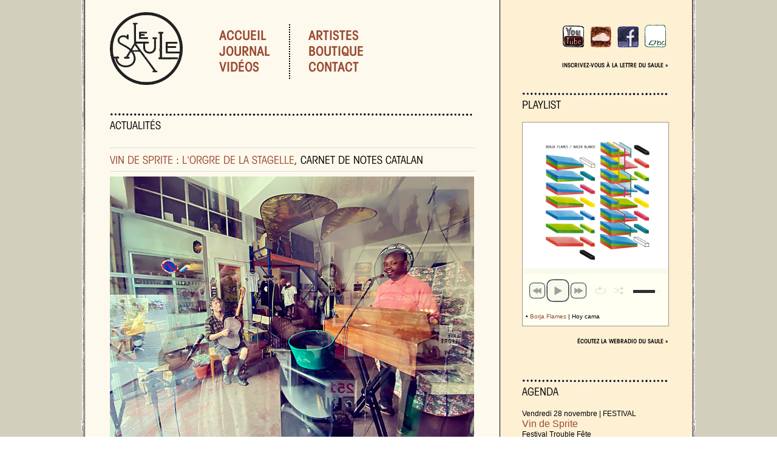

--- FILE ---
content_type: text/html; charset=UTF-8
request_url: http://lesaule.fr/?7d8puik2878011912
body_size: 10662
content:
<title>Le Saule</title>
<meta http-equiv="Content-Type" content="text/html; charset=utf-8" />
<meta name="description" lang="fr" content="le site du label Le Saule">

<link href="modules/style.css" rel="stylesheet" type="text/css" media="screen" />  
<link href="modules/lightbox.css" rel="stylesheet" type="text/css" media="screen" />
<link rel="shortcut icon" type="image/x-icon" href="favicon.ico" />

<script src="http://lesaule.fr/modules/jquery-1.7.2.min.js" type="text/javascript"></script>
<script src="http://lesaule.fr/modules/jquery.easing.1.3.js" type="text/javascript"></script>
<script src="http://lesaule.fr/modules/jquery.infinitecarousel3.js" type="text/javascript"></script>

<script src="modules/lightbox.js" type="text/javascript"></script>
<script src="modules/scripts.js" type="text/javascript"></script>

<div id="Page">

	<div class="Contenu">
 
		<div id="BarreEntiere">
        
        	<div id="Header">
        	<!DOCTYPE HTML>
<html>

<head>

<link rel="shortcut icon" type="image/x-icon" href="favicon.ico" />
<link href="http://lesaule.fr/modules/style.css" rel="stylesheet" type="text/css" media="screen" />

<meta http-equiv="Content-Type" content="text/html; charset=utf-8" />
<meta name="description" lang="fr" content="Le Saule">
<meta name="keywords" content="musique, chanson, pop, folk, world, france, label, independant, begayer, loup uberto, jean-daniel botta, june et jim, antoine loyer, leonore boulanger, aurelien merle, philippe crab, camille couteau, botta, loyer, boulanger, crab, couteau, merle, infos, concert, concerts, video musique, clip, vente de musique, mp3, chanson française, musique acoustique, chansons françaises, contrebasse, guitare, piano">
<meta name="category" content="musique">
<meta name="revisit-after" content="15 days">
<meta name="content-language" content="french, français">
<link href="http://lesaule.fr/modules/jplayer/style.css" rel="stylesheet" type="text/css" media="screen" />

<script src="http://lesaule.fr/modules/jquery.jplayer.min.js" type="text/javascript"></script>
<script src="http://lesaule.fr/modules/jplayer.playlist.min.js" type="text/javascript"></script>
</head>

<body>

<div id="Logo"><a href="/"><img src="http://lesaule.fr/images/logolesaule.gif" width="120" height="120" border="0" /></a></div>
	
	
<div id="BlocMenu">
<div id="MenuGauche">
<ul id="menu">
        <li><a href="/">Accueil</a></li><br>
        <li><a href="https://www.instagram.com/label.le.saule/" target="_blank">Journal</a></li><br>
        <li><a href="/videos">Vidéos</a></li>
</ul>
</div>

<div id="MenuDroite">
<ul id="menu">
        <li><a href="/artistes.htm">Artistes&nbsp;&nbsp;&nbsp;&nbsp;&nbsp;&nbsp;&nbsp;&nbsp;</a>
                <ul>
                        <li><a href="/antoineloyer">Antoine Loyer&nbsp;&nbsp;&nbsp;&nbsp;&nbsp;&nbsp;&nbsp;&nbsp;</a></li>
                        <li><a href="/aurelienmerle">Aurélien Merle&nbsp;&nbsp;&nbsp;&nbsp;&nbsp;&nbsp;&nbsp;&nbsp;</a></li>
                        <li><a href="/begayer">B&eacute;gayer&nbsp;&nbsp;&nbsp;&nbsp;&nbsp;&nbsp;&nbsp;&nbsp;</a></li>
						<li><a href="/benjaminpetitdelor">Benjamin Petit Delor</a></li>
                        <li><a href="/borjaflames">Borja Flames&nbsp;&nbsp;&nbsp;&nbsp;&nbsp;&nbsp;&nbsp;&nbsp;</a></li>
                        <li><a href="/camillecouteau">Camille Couteau</a></li>
                        <li><a href="/catalinamatorral">Catalina Matorral</a></li>
                        <li><a href="/jeandanielbotta">Jean-Daniel Botta</a></li>
                        <li><a href="/juneetjim">June et Jim&nbsp;&nbsp;&nbsp;&nbsp;&nbsp;&nbsp;&nbsp;&nbsp;</a></li>
                        <li><a href="/lamaisondamour">La Maison d'Amour</a></li>
                        <li><a href="/leonoreboulanger">Léonore Boulanger</a></li>
                        <li><a href="/loupuberto">Loup Uberto</a></li>
                		<li><a href="/marioncousin">Marion Cousin</a></li>
                        <li><a href="/philippecrab">Philippe Crab&nbsp;&nbsp;&nbsp;&nbsp;&nbsp;&nbsp;&nbsp;&nbsp;</a></li>
                        <li><a href="/vincentmoon">Vincent Moon&nbsp;&nbsp;&nbsp;&nbsp;&nbsp;&nbsp;&nbsp;&nbsp;</a></li>
                        <li><a href="/vindesprite">Vin de Sprite&nbsp;&nbsp;&nbsp;&nbsp;&nbsp;&nbsp;&nbsp;&nbsp;</a></li>
		  </ul>
        </li><br>
                <li><a href="http://lesaule.bandcamp.com">Boutique&nbsp;&nbsp;&nbsp;&nbsp;&nbsp;&nbsp;&nbsp;&nbsp;</a>
      
        </li><br>
                <li><a href="/contact">Contact&nbsp;&nbsp;&nbsp;&nbsp;&nbsp;&nbsp;&nbsp;&nbsp;</a>
                  <ul>
                        <li><a href="/contact">Nous écrire</a></li><br>
                        <li><a href="#1" onClick="MM_openBrWindow('/pages/newsletter.php','','status=yes,scrollbars=yes,width=380,height=115')">la Lettre du Saule</a></li><br>
                        <li><a href="/pro/index.php">Espace pro</a></li>
          </ul></li>
       
</ul>

	
</div>




</div>



</body>
</html>			</div>

			<div id="BarreGauche">
        	<!DOCTYPE HTML>
<html>

<head>
<title>Le Saule</title>

<meta http-equiv="Content-Type" content="text/html; charset=utf-8" />
<meta name="description" lang="fr" content="le site du label Le Saule">
<meta name="keywords" content="musique, chanson, pop, folk, world, france, label, independant, jean-daniel botta, june et jim, antoine loyer, leonore boulanger, aurelien merle, philippe crab, camille couteau, loup uberto, begayer, gaspar claus, marion cousin, borja flames, kaumwald, petit delor, flames, botta, loyer, boulanger, crab, couteau, merle, infos, concert, concerts, video musique, clip, vente de musique, mp3, chanson française, musique acoustique, chansons françaises, contrebasse, guitare, piano">
<meta name="category" content="musique">
<meta name="revisit-after" content="15 days">
<meta name="content-language" content="french, français">

<link href="http://lesaule.fr/modules/style.css" rel="stylesheet" type="text/css" media="screen" />
<style type="text/css">
.Titre1 {	display:inline-block;
    font: 16px 'Lucida Sans Unicode', Arial;
	text-transform:uppercase;
}
.TextePetit1 {	display: block; 
	font-size: 10px;
	color: #000000;
	line-height: 16px;
	text-align: justify;
}
</style>

<script src="http://lesaule.fr/modules/jquery-1.7.2.min.js" type="text/javascript"></script>
<script src="http://lesaule.fr/modules/jquery.easing.1.3.js" type="text/javascript"></script>
<script src="http://lesaule.fr/modules/jquery.infinitecarousel3.js" type="text/javascript"></script>

</head>
 
<body>
<br>

<img src="http://lesaule.fr/images/lignepoints.gif" width="600"><br>
<span class="TitreGrand">Actualités</span><br>
<br>

	
<hr width="600" color="#ddd" size="1" align="left">
<span class="TitreGrand"><a href="http://lesaule.fr/vindesprite">VIN DE SPRITE</a> : <a href="https://vindesprite.bandcamp.com/album/lorgre-de-la-stagelle" target="_blank">L'ORGRE DE LA STAGELLE</a>, CARNET DE NOTES CATALAN</span><br>
<hr width="600" color="#ddd" size="1" align="left">
	
<span class="TextePetit"><img src="http://lesaule.fr/artistes/vindesprite00.jpg" width="600"><br>
<br>
<a href="http://lesaule.fr/vindesprite">Vin de Sprite</a> a sorti sur son Bandcamp « <a href="https://vindesprite.bandcamp.com/album/lorgre-de-la-stagelle" target="_blank">L’Orgre de la Stagelle</a> », carnet de notes d'un séjour catalan.<br>
<br>
Par « L’Orgre de la Stagelle », il est permis d’entendre « l’orgue d’Estagel ».<br>
Vin de Sprite a été reçu là, dans ce petit village de Catalogne française, entre le 5 et le 15 février 2025, par Soledad Zarka, danseuse d’objets, et Rita Piga, chanteuse sarde trado-anar, à La Remise — poumon territorial pour l’art non officiel et à tête chercheuse.<br>
L’église d’Estagel abrite un petit orgue (des frères Pesce, de Pau, 1991) que nous avons eu la chance de chipoter. Pour Donatien c'est « l'orgre ».<br>
Ce recueil de pistes est le cahier de notes de notre passage. S'y nichent une ébauche de pièce pour orgue, une chanson expansive conçue avec les habitants d’Estagel et des alentours, des chansons catalanes traditionnelles recueillies auprès d’une ancienne du village, des moments de vie à écrire, de musique libre au marché, à la cuisine... 'des extraits du concert donné à l’église avec Soledad et Rita, des versions instrumentales de chansons de Vin de Sprite à l’orgue, l’accompagnement de Donatien à la messe dominicale et même quelques bribes de prêche…<br>
La chanson en italien, accompagnée à l’orgue — « La contadina di Cacaunette » — est destinée à grandir et se démultiplier.<br>
<em>Antoine</em><br>
	<br>
	En concert :<br>
Vendredi 28 novembre - LILLE (59) Maison Folie Moulins, Festival Trouble Fête<br>
Vendredi 12 décembre - BRUXELLES (BE) Un Peu (+ <a href="http://lesaule.fr/leonoreboulanger">Léonore Boulanger</a> trio)<br>
Samedi 13 décembre - BRUXELLES (BE) Un Peu (+ <a href="http://lesaule.fr/begayer">Bégayer</a>)<br>
<img src="http://lesaule.fr/images/ligneinvisible.gif" width="600">
<br><br><br>
	

<hr width="600" color="#ddd" size="1" align="left">
<span class="TitreGrand"><a href="http://lesaule.fr/marioncousin">MARION COUSIN</a> & ELOÏSE DECAZES EN CONCERT</span><br>
<hr width="600" color="#ddd" size="1" align="left">
		
<span class="TextePetit"><img src="http://lesaule.fr/artistes/marioncousineloisedecazes04.jpg" width="600"<br>
	<br><br>
<a href="http://lesaule.fr/marioncousin">Marion Cousin</a> et Eloïse Decazes donnent leur version amoureuse, fruste, hérétique du répertoire vernaculaire de Tras-O-Montes, pays du Nord-Est du Portugal. C’est un bouquet de chants de travail, de fête ou d’exaspération donnés en un idiome régional souple et plastique, le mirandais - ici semi-phonétique et joueur - et à deux voix fausses-jumelles. Les mélodies sont jouées comme on peint au doigt ou comme on colorie trop fort à la craie grasse, dans un environnement très euphoriquement dérangé, un déluge de vilains bruits : machines, boîtes à rythme traînant la patte, synthés nano-brutalistes, peinturlures guitaristiques, éclats de rire. <br>
<br>
En concert :<br>
Jeudi 4 décembre - RENNES (35) Les Ateliers du Vent<br>
Vendredi 5 décembre - TREDREZ (22) Café Théodore - 'No Border tour'<br>
Samedi 6 décembre - CROZON (29) - La Jetée - 'No Border tour'<br>
Dimanche 7 décembre - NANTES (44) Pannonica - 'No Border tour'<br>
Mercredi 10 décembre - BREST (29) Passerelle - Festival NoBorder (12h30)<br>
</span>
	
<img src="http://lesaule.fr/images/ligneinvisible.gif" width="600">
<br><br><br>	

	<!--
	
<hr width="600" color="#ddd" size="1" align="left">
<span class="TitreGrand"><a href="http://lesaule.fr/borjaflames">BORJA FLAMES</a> ET BARBARA DANG EN CONCERT</span><br>
<hr width="600" color="#ddd" size="1" align="left">
	
<span class="TextePetit"><img src="http://lesaule.fr/artistes/borjaflamesbarbaradang00.jpg" width="600"><br><em>photo Philippe Malet</em><br>
<br>
Une petite flopée de poètes de langue espagnole, un crooner atonal juxtaposant mélopées médiévalisantes - plain-chant d’après toutes les apocalypses et spoken word, une pianiste et son piano brutalement préparé, voici ‘Soy Tierra’ avec <a href="http://lesaule.fr/borjaflames">Borja Flames</a> & Barbara Dang pour un récital panique pour les temps futurs et déjà là.
<br>
	<br>	
En concert :<br>
Vendredi 3 Octobre - STRASBOURG (67) Festival Musica - La Grenze <br>
Samedi 4 Octobre - LAUSANNE (CH) Festival Interstices - MCBA / 14h<br>
Dimanche 5 Octobre - MULHOUSE (68) Festival Musica - La Filature / 11h<br>
<a href="https://www.muraillesmusic.com/artistes/borja-flames-barbara-dang-soy-tierra/">+ d'infos</a><br>
	
<img src="http://lesaule.fr/images/ligneinvisible.gif" width="600">
<br><br><br>
	
	
<hr width="600" color="#ddd" size="1" align="left">
<span class="TitreGrand"><a href="http://lesaule.fr/begayer">BÉGAYER</a> EN CONCERT</span><br>
<hr width="600" color="#ddd" size="1" align="left">
	
<span class="TextePetit"><img src="http://lesaule.fr/artistes/begayer09.jpg" width="600"><br><br>
Bruitismes, rumeurs des musiques anciennes et lointaines, instruments faits-mains, radios-transistors modifiés et autres vieux objets électroniques, <a href="http://lesaule.fr/begayer">Bégayer</a> cherche un geste pour les sans-folklores, pour les rejetons de cette culture du manque, enfantée aussi bien par le crépuscule des habitus populaires que par les hurlements bruitistes, par les places publiques des villages comme par le fourmillement des flux numériques, pour un genre inédit de rapsodes-métèques.<br>
 <br>
En concert :<br> 
Samedi 27 Septembre - BORDEAUX (33) Dédale Festival <br>
Vendredi 3 Octobre - STRASBOURG (67) Festival Musica - La Grenze<br>
Jeudi 16 Octobre - BOLOGNA (IT) Nual<br>
Samedi 18 Octobre - CASTIGRANIO de'GRECI (IT) Kora<br>
<img src="http://lesaule.fr/images/ligneinvisible.gif" width="600">
<br><br><br>


	-->
	
	<!--

<hr width="600" color="#ddd" size="1" align="left">
<span class="TitreGrand">ULTRASENSIBLE EN CONCERT</span><br>
<hr width="600" color="#ddd" size="1" align="left">
	
<span class="TextePetit"><img src="http://lesaule.fr/infos/ultrasensible.jpg" width="600"><br><br>
Eve Risser (piano préparé), Christine Abdelnour (saxophone alto), Emilie Skrijelj (accordéon) et <a href="http://lesaule.fr/marioncousin">Marion Cousin</a> (voix) partent à la rencontre des grand-mères. Celles qui parlent en arabe, en patois normand ou en alsacien, en serbe, en anglais, en français d’avant. Celles qui chantent à mi-voix, racontent sans penser à raconter. 
Elles collectent. Des bouts de phrases. Des silences. Des grains de voix. Des litanies de cuisine, des lettres jamais envoyées, des récits de fuite, des fragments de réel.
À partir de cette matière, brute, vibrante, sensible, elles composent un concert ou plutôt une expérience à plusieurs couches : sonore, textuelle, incarnée. Quelque part entre la partition improvisée et le paysage radiophonique, entre la mémoire vivante et la fiction recomposée.

En concert
Vendredi 10 octobre - ALBI (81) Festival Riverrun - Scène nationale
en co-plateau avec l'ensemble Dedalus <br>
<img src="http://lesaule.fr/images/ligneinvisible.gif" width="600">
<br><br><br>

	-->
	
<img src="http://lesaule.fr/images/lignepoints.gif" width="600"><br>
<span class="TitreGrand">Vidéos</span>
<br>
<br>
	
<div id="BlocGrand">
<iframe width="285" height="160" src="https://www.youtube.com/embed/videoseries?si=y8geS3Td_rc&list=PLUj6G0JxFmKO5LVegqTTlC_BMbE7b4n1j" title="YouTube video player" frameborder="0" allow="accelerometer; autoplay; clipboard-write; encrypted-media; gyroscope; picture-in-picture; web-share" allowfullscreen></iframe>
	<span class="Texte"><a href="http://lesaule.fr/aurelienmerle">Aurélien Merle</a> et la roda Marcel Samba</span><span class="TextePetit">3 chansons de Chico Buarque</span></div>
	
<div id="BlocMarge">&nbsp;</div>
	
<div id="BlocGrand">
	<iframe width="285" height="160" src="https://www.youtube.com/embed/urs8b8-lC6s" title="YouTube video player" frameborder="0" allow="accelerometer; autoplay; clipboard-write; encrypted-media; gyroscope; picture-in-picture; web-share" allowfullscreen></iframe>
<span class="Texte"><a href="http://lesaule.fr/vindesprite">Vin de Sprite</a> feat. Autotest 80.10<br>
Trébuche sur un chien</span></div>
	
<img src="http://lesaule.fr/images/ligneinvisible.gif" width="600">
<hr width="600" color="#ddd" size="1"><br>
	
<div id="BlocGrand">
	<iframe width="285" height="160" src="https://www.youtube.com/embed/al4G0-iQGyU" title="YouTube video player" frameborder="0" allow="accelerometer; autoplay; clipboard-write; encrypted-media; gyroscope; picture-in-picture; web-share" allowfullscreen></iframe>
<span class="Texte"><a href="http://lesaule.fr/borjaflames">Borja Flames</a><br>
Cosmogonie Pop (série "Echos")</span></div>
	
<div id="BlocMarge">&nbsp;</div>

<div id="BlocGrand">
<iframe width="285" height="160" src="https://www.youtube.com/embed/videoseries?si=9EM2oSzKaNBI5vqj&amp;list=PLG4GJLOmEm7uSBmzP7AS3iA64sqVFu_pZ" title="YouTube video player" frameborder="0" allow="accelerometer; autoplay; clipboard-write; encrypted-media; gyroscope; picture-in-picture; web-share" allowfullscreen></iframe>
	<span class="Texte"><a href="http://lesaule.fr/begayer">Bégayer</a> Fable Bègue / Lycose Battue / Seuil d'un bourg / Prèche Bègue</span><span class="TextePetit">4 extraits de l'album &quot;Évohè Bègue&quot;</span></div>
	
<img src="http://lesaule.fr/images/ligneinvisible.gif" width="600">
	
<br>
<br>
<br>
	
<img src="http://lesaule.fr/images/lignepoints.gif" width="600"><br>

<span class="TitreGrand">Albums</span>

<br>
<br>

<div id="BlocGrand">
<a href="http://lesaule.fr/albums/igodesvosges.jpg" rel="lightbox[photos]"><img src="http://lesaule.fr/albums/igodesvosges.jpg" width="285" border="0"></a><br>
  <div onClick="MM_openBrWindow('pages/playlist40.html','','status=yes,scrollbars=yes,width=242,height=725')"><img src="http://lesaule.fr/images/iconeecouter.gif" alt="" width="1" height="1" hspace="2" border="0" align="right" /></div>
<span class="Texte"><a href="http://lesaule.fr/vindesprite">Vin de Sprite</a> Igo des Vosges
</span>
<span class="TextePetit">
 3 mai 2025 | <a href="https://lesaule.bandcamp.com/album/igo-des-vosges" target="_blank">K7</a> | <a href="https://lesaule.bandcamp.com/album/igo-des-vosges" target="_blank">NUMÉRIQUE</a><br>
 <br>
"<em>Ce genre de disque me semble fructueux en tant qu'il ne porte pas d’ambition particulière ; ‘ça n’est que l’image d’une semaine, du patelin, des musiciens du Créahm en tout premier lieu à savoir Donatien, Lionel et Zakaria à qui sont demandés les éléments des chansons. Un second apéritif plus ‘qu’un « véritable » album, encore... Un vin-limonade à s'enfiler de préférence d’une traite.</em>."<br>
	<br>
</span></div>
	
<div id="BlocMarge">&nbsp;</div>

	
<div id="BlocGrand">
<a href="http://lesaule.fr/albums/trebuchesurunchien.jpg" rel="lightbox[photos]"><img src="http://lesaule.fr/albums/trebuchesurunchien.jpg" width="285" border="0"></a><br>
  <div onClick="MM_openBrWindow('pages/playlist40.html','','status=yes,scrollbars=yes,width=242,height=725')"><img src="http://lesaule.fr/images/iconeecouter.gif" alt="" width="1" height="1" hspace="2" border="0" align="right" /></div>
<span class="Texte"><a href="http://lesaule.fr/vindesprite">Vin de Sprite</a> &amp; Autotest 80.10<br>
Trébuche sur un chien
</span>
<span class="TextePetit">
 5 juillet 2024 | <a href="https://lesaule.bandcamp.com/album/tr-buche-sur-un-chien" target="_blank">NUMÉRIQUE</a><br>
 <br>
"<em>Trébuche sur un chien concentre une énergie démesurée et profondément belge, amoureuse, postillonnée, énergique, bouclée, festive. Le film, qui vient de remporter un prix au festival VKRS, est un sommet d’étrangeté</em>." <a href="https://section-26.fr/une-bonne-cuite-au-vin-de-sprite/" target="_blank">SECTION-26</a><br>
	<br>

<em>Avec Gluck</em>
</span></div>
	
<img src="../images/ligneinvisible.gif" width="600">
	
<hr width="600" color="#ddd" size="1"><br>

<div id="BlocGrand">
<a href="http://lesaule.fr/albums/umavezumcaso.jpg" rel="lightbox[photos]"><img src="http://lesaule.fr/albums/umavezumcaso.jpg" width="285" border="0"></a><br>
<div onClick="MM_openBrWindow('pages/playlist21.html','','status=no,scrollbars=no,width=242,height=550')"><img src="http://lesaule.fr/images/iconeecouter.gif" align="right" width="1" height="1" hspace="2" border="0" /></div>
<span class="Texte"><a href="index.php?p=aurelienmerle">Aur&eacute;lien Merle</a> <br>
Uma Vez, Um Caso&nbsp;&nbsp; </span>
<span class="TextePetit">
17 mai 2024 | <a href="https://lesaule.bandcamp.com/album/uma-vez-um-caso" target="_blank">CD</a> | <a href="https://lesaule.bandcamp.com/album/uma-vez-um-caso" target="_blank">NUMÉRIQUE<br>
</a><br>
Cette édition double CD propose un concert solo enregistré au Festival du Peristyle à Lyon en 2022 ('No Peristilo') accompagné d’un 4-titres studio arrangé notamment avec <a href="http://lesaule.fr/benjaminpetitdelor">Benjamin Petit Delor</a> ('No Peito'). Ces 2 disques présentent un répertoire de chansons brésiliennes (Chico Buarque, Caetano Veloso, Gilberto Gil, Edu Lobo, Marcelo Camelo...) qu'Aurélien Merle a interprété sur scène depuis le début des années 2010 et souvent allègrement mélangé à ses propres chansons.<br>
</span></div>
	
	
<div id="BlocMarge">&nbsp;</div>


<div id="BlocGrand">
<a href="http://lesaule.fr/albums/coucouville.jpg"><img src="http://lesaule.fr/albums/coucouville.jpg" width="285" border="0"></a><br>
<span class="Texte"><a href="http://lesaule.fr/philippecrab">Philippe Crab</a>
<br>
Coucouville<br>
</span>
<span class="TextePetit">
 26 avril 2024 | <a href="http://lesaule.bandcamp.com/album/coucouville" target="_blank">CD</a> | <a href="http://lesaule.bandcamp.com/album/coucouville" target="_blank">NUMÉRIQUE</a><br>
 <br>
	"Nul besoin d'être agrégé de logique ou de lettres pour goûter les mélodies riantes, instrumentations joueuses, harmonies voltigeuses et toute la fantaisie gracieuse qui traversent et habitent Coucouville, comme une nuée d'oiseaux bariolés. On est juste ravis, emportés, et sans doute transformés nous-mêmes en chansons" <a href="https://www.magicrpm.com" target="_blank">MAGIC</a><br>
	<br>
Dans ce bardo en miniature, Crab, accompagné de ses deux enfants et d’un grand ami, conte le passage ou l’intervalle entre le rien et la chanson. L’imminence d’un ramage houle l’Océan vacant du silence. Cependant de multiples mélodies surgissent et s’entremêlent à chaque instant dans une harmonie lianescente de guitares, trompettes, clarinettes, basses et percussions, une selve vibrante s’élance en musique vers les nuées de Coucouville, l’heureuse contrée des oiseaux chantants.
</span></div>
	
<img src="http://lesaule.fr/images/ligneinvisible.gif" width="900"><br><br>



<div align="right"><a href="index.php?p=boutique"><span class="Titre">plus d'albums &raquo;</span></a></div>
<br><br>
<img src="http://lesaule.fr/images/ligneinvisible.gif">

</body>
</html> 	   		</div> 
            
       </div>
       
		<div id="BarreDroite">
		<!DOCTYPE HTML>
<html>
<head>
<meta http-equiv="Content-Type" content="text/html; charset=utf-8" />
<meta name="description" lang="fr" content="le site du label Le Saule">
<title>Le Saule</title>

<link href="http://lesaule.fr/modules/jplayer/style.css" rel="stylesheet" type="text/css" media="screen" />
<script src="http://lesaule.fr/modules/jquery-1.7.2.min.js" type="text/javascript"></script>
<script src="http://lesaule.fr/modules/jquery.jplayer.min.js" type="text/javascript"></script>
<script src="http://lesaule.fr/modules/jplayer.playlist.min.js" type="text/javascript"></script>
<script type="text/javascript" charset="utf-8">
jQuery(function(){
	
	
var teste = 	[
			{
			artist:"Antoine Loyer & Mégalodons malades + Bégayer",
			mp3:"../mp3/saucechien04.mp3",
			title:"Rituel mafieux",
			poster: "/albums/saucechien.jpg"

		},{
			artist:"Antoine Loyer & Mégalodons malades + Bégayer",
			mp3:"../mp3/saucechien08.mp3",
			title:"Il y a d'autres chiens rasés",
			poster: "/albums/saucechien.jpg"

		},{
			artist:"Antoine Loyer & Mégalodons malades + Bégayer",
			mp3:"../mp3/saucechien11.mp3",
			title:"Selle de faon",
			poster: "/albums/saucechien.jpg"

		},{
			artist:"enregistré par Vincent Moon",
			mp3:"/mp3/chansonsdindonesie01.mp3",
			title:"I Made Subandi",
			poster: "/albums/chansonsdindonesie.jpg"
		},{
			artist:"enregistré par Vincent Moon",
			mp3:"/mp3/chansonsdindonesie02.mp3",
			title:"Ulu Watu Temple Kecak",
			poster: "/albums/chansonsdindonesie.jpg"

		},{
			artist:"enregistré par Vincent Moon",
			mp3:"../mp3/chansonsdindonesie03.mp3",
			title:"Karinding Attack",
			poster: "/albums/chansonsdindonesie.jpg"

		},{
			artist:"Marion Cousin & Kaumwald",
			mp3:"../mp3/turaboparabanico02.mp3",
			title:"Gerineldo Fils",
			poster: "/albums/turaboparabanico.jpg"

		},{
			artist:"Marion Cousin & Kaumwald",
			mp3:"../mp3/turaboparabanico05.mp3",
			title:"La bastarda y el segador",
			poster: "/albums/turaboparabanico.jpg"

		},{
			artist:"Marion Cousin & Kaumwald",
			mp3:"../mp3/turaboparabanico08.mp3",
			title:"Mi carbonero",
			poster: "/albums/turaboparabanico.jpg"

		},{
			artist:"Loup Uberto",
			mp3:"../mp3/racconto11.mp3",
			title:"Il pecoraro",
			poster: "/albums/raccontoartigiano.jpg"

		},{
			artist:"Loup Uberto",
			mp3:"../mp3/racconto12.mp3",
			title:"FM",
			poster: "/albums/raccontoartigiano.jpg"

		},{
			artist:"Loup Uberto",
			mp3:"/mp3/racconto01.mp3",
			title:"Canto a vatoccu",
			poster: "/albums/raccontoartigiano.jpg"
		},{
			artist:"Léonore Boulanger",
			mp3:"/mp3/practicechanter01.mp3",
			title:"Le nouveau",
			poster: "/albums/practicechanter.jpg"
		},{
			artist:"Léonore Boulanger",
			mp3:"../mp3/practicechanter03.mp3",
			title:"Bruyant qu'Brillant",
			poster: "/albums/practicechanter.jpg"

		},{
			artist:"Borja Flames",
			mp3:"/mp3/rojovivo02.mp3",
			title:"Quién es quién",
			poster: "/albums/rojovivo.jpg"

		},{
			artist:"Borja Flames",
			mp3:"../mp3/rojovivo03.mp3",
			title:"Carta abierta",
			poster: "/albums/rojovivo.jpg"

		},{
			artist:"Bégayer",
			mp3:"/mp3/terrainamire01.mp3",
			title:"La pente",
			poster: "/albums/terrainamire.jpg"
		},{
			artist:"Bégayer",
			mp3:"../mp3/terrainamire07.mp3",
			title:"Les livres brûlés",
			poster: "/albums/terrainamire.jpg"

		},{
			artist:"Benjamin Petit Delor",
			mp3:"/mp3/getkartoon02.mp3",
			title:"Franchir",
			poster: "/albums/getkartoon.jpg"

		},{
			artist:"Benjamin Petit Delor",
			mp3:"../mp3/getkartoon03.mp3",
			title:"Maurice",
			poster: "/albums/getkartoon.jpg"

		},{
			artist:"Benjamin Petit Delor",
			mp3:"../mp3/getkartoon06.mp3",
			title:"Bravo",
			poster: "/albums/getkartoon.jpg"

		},{
			artist:"Loup Uberto",
			mp3:"/mp3/amutewithamouth01.mp3",
			title:"No",
			poster: "/albums/amutewithamouth.jpg"

		},{
			artist:"Philippe Crab et Antoine Loyer",
			mp3:"/mp3/chansonsfraternelles02.mp3",
			title:"Vulfetrude !!",
			poster: "/albums/chansonsfraternelles.jpg"

		},{
			artist:"Philippe Crab et Antoine Loyer",
			mp3:"../mp3/chansonsfraternelles11.mp3",
			title:"Portugal",
			poster: "/albums/chansonsfraternelles.jpg"

		},{
			artist:"Philippe Crab et Antoine Loyer",
			mp3:"../mp3/chansonsfraternelles19.mp3",
			title:"Gaffe aux fuites dans le minier",
			poster: "/albums/chansonsfraternelles.jpg"

		},{
			artist:"Bégayer",
			mp3:"/mp3/lfser01.mp3",
			title:"La minute familiale",
			poster: "/albums/lfser.jpg"
		},{
			artist:"La Maison d'Amour",
			mp3:"../mp3/lamaisondamour08.mp3",
			title:"Dastgah-E Mahur (Feyli)",
			poster: "/albums/lamaisondamour.jpg"

		},{
			artist:"La Maison d'Amour",
			mp3:"../mp3/lamaisondamour18.mp3",
			title:"Avaz-E Bayat Esfahan (Tasnif-E Shab-E Mahtab)",
			poster: "/albums/lamaisondamour.jpg"

		},{
			artist:"Jorge Choquehuillca Huallpa",
			mp3:"/mp3/chansonsduperou01.mp3",
			title:"Atataw mana munakuq",
			poster: "/albums/chansonsduperou.jpg"
		},{
			artist:"Orquesta Internacional Revelacion",
			mp3:"/mp3/chansonsduperou02.mp3",
			title:"",
			poster: "/albums/chansonsduperou.jpg"

		},{
			artist:"Manuelcha Prado",
			mp3:"../mp3/chansonsduperou10.mp3",
			title:"Mana Waylluna",
			poster: "/albums/chansonsduperou.jpg"

		},{
			title:"Minuit",
			mp3:"../mp3/feigenfeigen07.mp3",
			artist:"Léonore Boulanger",
			poster: "/albums/feigenfeigen.jpg"

		},{
			title:"An Orlan d'Omalie",
			mp3:"/mp3/fructidor02.mp3",
			artist:"Philippe Crab",
			poster: "/albums/fructidor.jpg"

		},{
			title:"Aqua",
			mp3:"../mp3/fructidor05.mp3",
			artist:"Philippe Crab",
			poster: "/albums/fructidor.jpg"

		},{
			title:"Porquerola",
			artist:"Marion Cousin &amp; Gaspar Claus",
			mp3:"/mp3/joestava02.mp3",
			poster: "/albums/joestava.jpg"
		},{
			title:"Arreu Arreu Segadors",
			mp3:"../mp3/joestava05.mp3",
			artist:"Marion Cousin &amp; Gaspar Claus",
			poster: "/albums/joestava.jpg"

		},{
			title:"El arte de la fuga",
			artist:"Borja Flames",
			mp3:"/mp3/nacerblanco01.mp3",
			poster: "/albums/nacerblanco.jpg"
		},{
			title:"Hoy cama",
			mp3:"/mp3/nacerblanco02.mp3",
			artist:"Borja Flames",
			poster: "/albums/nacerblanco.jpg"

		},{
			title:"Kinder in Moskau",
			artist:"Jean-Daniel Botta",
			mp3:"/mp3/devotion08.mp3",
			poster: "/albums/devotion.jpg"
		},{
			title:"Le toucheur de lampes (par le pays)",
			artist:"Jean-Daniel Botta",
			mp3:"/mp3/devotion12.mp3",
			poster: "/albums/devotion.jpg"
		},{
			title:"Musique animée",
			mp3:"/mp3/chevalierdejunglesetdesprits13.mp3",
			artist:"Benjamin Petit Delor",
			poster: "/albums/chevalierdejunglesetdesprits.jpg"
		},{
			title:"Mashuk",
			mp3:"/mp3/rrr04.mp3",
			artist:"Philippe Crab",
			poster: "/albums/rrr.jpg"

		},{
			title:"80 A.B.",
			artist:"Aurélien Merle",
			mp3:"/mp3/remerle08.mp3",
			poster: "/albums/remerle.jpg"
		},{
			title:"Le réveil",
			artist:"Aurélien Merle",
			mp3:"/mp3/remerle12.mp3",
			poster: "/albums/remerle.jpg"
		},{
			title:"Forêt",
			artist:"Philippe Crab",
			mp3:"/mp3/necorapuber08.mp3",
			poster: "/albums/necorapuber.jpg"
		},{
			title:"Chant de recrutement",
			artist:"Antoine Loyer",
			mp3:"/mp3/chantderecrutement02.mp3",
			poster: "/albums/chantderecrutement.jpg"
		},{
			title:"Jeune femme sautant d'une fenêtre",
			artist:"Antoine Loyer",
			mp3:"/mp3/chantderecrutement03.mp3",
			poster: "/albums/chantderecrutement.jpg"
		},{
			artist:"Ver Mne",
			mp3:"../mp3/chansonsderussie04.mp3",
			title:"Nur-Zhovkhar",
			poster: "/albums/chansonsderussie.jpg"
		},{
			title:"Chants et craquements",
			artist:"June et Jim",
			mp3:"/mp3/nocheprimera01.mp3",
			poster: "/albums/nocheprimera.jpg"
		},{
			title:"Trois nouvelles",
			artist:"June et Jim",
			mp3:"/mp3/nocheprimera03.mp3",
			poster: "/albums/nocheprimera.jpg"
		},{
			title:"Hermanos",
			artist:"June et Jim",
			mp3:"/mp3/nocheprimera04.mp3",
			poster: "/albums/nocheprimera.jpg"
		},{
			title:"Il est assis un homme",
			artist:"Léonore Boulanger",
			mp3:"/mp3/squareouhlala09.mp3",
			poster: "/albums/squareouhlala.jpg"
		},{
			title:"Caput Wulton, crédence...",
			artist:"Jean-Daniel Botta",
			mp3:"/mp3/ammimajus01.mp3",
			poster: "/albums/ammimajus.jpg"
		},{
			title:"La maison des cerfs",
			artist:"June et Jim",
			mp3:"/mp3/lesforts07.mp3",
			poster: "/albums/lesforts.jpg"
		},{
			artist:"Aurelien Merle",
			mp3:"/mp3/lejeudesbalcons02.mp3",
			title:"Pieds nus",
			poster: "/albums/lejeudesbalcons.jpg"

		}
		]	 


function shuffle(sourceArray) {
    for (var n = 0; n < sourceArray.length - 1; n++) {
        var k = n + Math.floor(Math.random() * (sourceArray.length - n));

        var temp = sourceArray[k];
        sourceArray[k] = sourceArray[n];
        sourceArray[n] = temp;
    }
    
    return sourceArray;
}


var myPlaylist = new jPlayerPlaylist({
    jPlayer: "#jquery_jplayer_1",
    cssSelectorAncestor: "#jp_container_1"
}, 
    shuffle(teste),	
{

    swfPath: "/modules/",
		supplied: "webmv, ogv, m4v, mp3",
		wmode: "window",
    ready: defineTitle,
    ended: function(){
        $('.currentItem').remove();
        defineTitle();
     } 
    });


$(".ff").click(function () {
    myPlaylist.next();
    $('.currentItem').remove();
    var artist = $('a.jp-playlist-current').next('.jp-artist').html();
    defineTitle(artist);

});
$(".rew").click(function () {
    myPlaylist.previous();
    $('.currentItem').remove();
    defineTitle();

});
// The play commands
$("#jp-play").click(function () {
    myPlaylist.play();
});
// The pause command
$("#jp-pause").click(function () {
    myPlaylist.pause();
});


function defineTitle(artist) {    
   // $(".jp-shuffle").click();
    try {        
        var title = $('a.jp-playlist-current').html();
        var strippedTitle = title.replace(/(<.*>?)/, "");
           
        var artist = $('a.jp-playlist-current span.jp-artist').html();
		var artistlink = ((((artist.replace(" ", "")).replace("-", "")).replace("é","e")).toLowerCase()).replace("juneet","juneetjim");
        var strippedArtist = "• <a href=index.php?p=" + artistlink + ">" + artist.replace(/(by)/, "") + "</a> | " ;
        var currentItem = strippedArtist + strippedTitle;
        $('.title').append("<p class='currentItem'>" + currentItem + "</p>");
        
    } catch (err) {
        alert(err);
    }
}
});

</script>

<style>   
.jp-playlist {
	display: none;
}
						
a.ff, a.rew {
	width:28px;
	height:28px;
	margin-top:6px;
}

a.rew {
	background: url("http://lesaule.fr/modules/jplayer/micr0lab.jpg") 0 -112px no-repeat;
}
a.rew:hover {
	background: url("http://lesaule.fr/modules/jplayer/micr0lab.jpg") -29px -112px no-repeat;
}

a.ff {
	background: url("http://lesaule.fr/modules/jplayer/micr0lab.jpg") 0 -141px no-repeat;
}
a.ff:hover {
	background: url("http://lesaule.fr/modules/jplayer/micr0lab.jpg") -29px -141px no-repeat;
}

</style>
</head>

<body>

<div align="right">
<a href="http://www.youtube.com/user/labellesaule" target="__blank"><img src="http://www.lesaule.fr/images/logoyoutubemini2.gif" alt="logo youtube" width="35" hspace="3" vspace="1" border="0" class="Text" /></a> 
<a href="http://soundcloud.com/label-le-saule" target="__blank"><img src="http://www.lesaule.fr/images/logosoundcloudmini2.gif" alt="logo soundcloud" width="35" hspace="3" vspace="1" border="0" class="Text" /></a> 
<a href="http://www.facebook.com/lesaule" target="_blank"><img src="http://www.lesaule.fr/images/logofacebookmini2.gif" alt="logo facebook" width="35" hspace="3" vspace="1" border="0" /></a>
<a href="https://lesaule.bandcamp.com/" target="_blank"><img src="http://www.lesaule.fr/images/logobandcampmini2.gif" alt="logo bandcamp" width="35" hspace="3" vspace="1" border="0" /> 
<br><br>
<a href="#1" onClick="MM_openBrWindow('/pages/newsletter.php','','status=yes,scrollbars=yes,width=380,height=100')"><span class="Titre">Inscrivez-vous à la Lettre du Saule &raquo;</span></a></div>
<br><br>

<img src="http://lesaule.fr/images/lignepointspetite.gif" width="240"><br>
<span class="TitreGrand">PLAYLIST</span><br>
<br>

<div id="jp_container_1" class="jp-video jp-video-240p">
<div class="jp-type-playlist">
				<div id="jquery_jplayer_1" class="jp-jplayer"></div>
				<div class="jp-gui">
					<div class="jp-video-play">
				  </div>
                                        
						<div class="jp-interface">
						<div class="jp-progress">
                        
                        
                  						<div class="jp-seek-bar">
								<div class="jp-play-bar"></div>
							</div>
						</div>
						
						<div class="jp-controls-holder">
<ul class="jp-controls">
									<li><a href="javascript:;" class="rew" tabindex="1">previous</a></li>
<li><a href="javascript:;" class="jp-play" tabindex="1">play</a></li>
								<li><a href="javascript:;" class="jp-pause" tabindex="1">pause</a></li>
<li><a href="javascript:;" class="ff" tabindex="1">next</a></li>
							
</ul>
                          
<div class="jp-volume-bar"><div class="jp-volume-bar-value"></div></div>

<ul class="jp-toggles">

<li><a href="javascript:;" class="jp-shuffle" tabindex="1" title="shuffle">shuffle</a></li>
<li><a href="javascript:;" class="jp-shuffle-off" tabindex="1" title="shuffle off">shuffle off</a></li>
<li><a href="javascript:;" class="jp-repeat" tabindex="1" title="repeat">repeat</a></li>
<li><a href="javascript:;" class="jp-repeat-off" tabindex="1" title="repeat off">repeat off</a></li>

</ul>

</div>
						
</div>
</div>
                
<div class="title"><ul></ul></div>
      
<div class="jp-playlist"><ul><li></li></ul></div>

<div class="jp-no-solution"><span>Update Required</span>To play the media you will need to either update your browser to a recent version or update your <a href="http://get.adobe.com/flashplayer/" target="_blank">Flash plugin</a>.</div>

</div>
</div>      
      
<br>

<div align="right"><a href="#1" onClick="MM_openBrWindow('pages/player.html','','status=no,scrollbars=no,width=265,height=1170')"><span class="Titre">ÉCOUTEZ LA WEBRADIO DU SAULE &raquo;</span></a></div>
         
<br>
<br>
<br>
  
<img src="http://lesaule.fr/images/lignepointspetite.gif" width="240"><br>
<span class="TitreGrand">AGENDA</span><br>
<br>
<span class="TextePetit">

Vendredi 28 novembre | FESTIVAL<br>
</span><a href="http://lesaule.fr/vindesprite">Vin de Sprite</a><br>
<span class="TextePetit">Festival Trouble Fête<br>
Maison Folie Moulins | Lille (59)<br>
<br>
		
<hr width="240" color="#ddd" size="1">Jeudi 4 décembre | CONCERT<br>
</span><a href="http://lesaule.fr/marioncousin">Marion Cousin</a> & Eloïse Decazes<br>
<span class="TextePetit">Les Ateliers du Vent | Rennes (35)<br>
<br>
		
<hr width="240" color="#ddd" size="1">Vendred 5 décembre | CONCERT<br>
</span><a href="http://lesaule.fr/marioncousin">Marion Cousin</a> & Eloïse Decazes<br>
<span class="TextePetit">Café Théodore | Tredrez (22)<br>
<br>
		
<hr width="240" color="#ddd" size="1">Samedi 6 décembre | CONCERT<br>
</span><a href="http://lesaule.fr/marioncousin">Marion Cousin</a> & Eloïse Decazes<br>
<span class="TextePetit">La Jetée | Crozon (29)<br>
<br>
		
<hr width="240" color="#ddd" size="1">Dimanche 7 décembre | CONCERT<br>
</span><a href="http://lesaule.fr/marioncousin">Marion Cousin</a> & Eloïse Decazes<br>
<span class="TextePetit">Pannonica | Nantes (44)<br>
<br>
			
<hr width="240" color="#ddd" size="1">Mercredi 10 décembre | FESTIVAL | 12h30<br>
</span><a href="http://lesaule.fr/marioncousin">Marion Cousin</a> & Eloïse Decazes<br>
<span class="TextePetit">Festival No Border<br>
Passerelle | Brest (29)<br>
<br>
	
<hr width="240" color="#ddd" size="1">Vendredi 12 décembre | CONCERT<br>
</span><a href="http://lesaule.fr/vindesprite">Vin de Sprite</a><br>+ <a href="http://lesaule.fr/leonoreboulanger">Léonore Boulanger</a> trio<br>
<span class="TextePetit">Un Peu | Bruxelles (BE)<br>
<br>

<hr width="240" color="#ddd" size="1">Samedi 13 décembre | CONCERT<br>
</span><a href="http://lesaule.fr/vindesprite">Vin de Sprite</a> + <a href="http://lesaule.fr/begayer">Bégayer</a><br>
<span class="TextePetit">Un Peu | Bruxelles (BE)<br>
<br>
	
<br><br><br>
  
  <img src="http://lesaule.fr/images/lignepointspetite.gif" width="240"><br>
  
  <span class="TitreGrand">LIENS</span><br><br>
  
  <span class="TextePetit">  
  • <a href="https://cindycookie.com" target="_blank">Cindy Cookie</a><br>
  • <a href="https://www.boriswolowiec.fr/" target="_blank">Boris Wolowiec</a><br>   
  • <a href="http://www.clouds-hill.com/" target="_blank">Clouds Hill</a><br>
  &bull; <a href="http://www.baladessonores.com/" target="_blank">Balades Sonores</a><br>
  &bull; <a href="https://www.bongojoe.ch/" target="_blank">Bongo Joe Records</a><br>
  &bull; <a href="http://www.lesdisquesbien.com/" target="_blank">Les Disques Bien</a><br>
  &bull;  <a href="https://lesdisquesdufestivalpermanent.bandcamp.com/" target="_blank">Les Disques du Festival Permanent</a>  <br>
  &bull; <a href="https://petitesplanetes.bandcamp.com/" target="_blank">Petites Plan&egrave;tes</a><br>
  • <a href="http://www.alexandresaada.com/" target="_blank">Alexandre Saada</a><br>
  • <a href="http://antoinechanteloup.com/" target="_blank">Antoine Chanteloup</a><br>
  • <a href="http://www.colinsolalcardo.com/" target="_blank">Colin Solal Cardo</a><br>
  • <a href="http://anouchkadesseilles.free.fr/" target="_blank">Anouchka Desseilles</a><br>
  • <a href="http://www.etsukoiida.com/" target="_blank">Etsuko Iida</a></span></p>



</body>
</html>
  
		</div>		
            
		<div id="Footer">
		<!DOCTYPE HTML>
<html>

<head>

</head>



<body>

<div align="right">
<span class="Titre"><hr width="1000px">
Le Saule - contact @ lesaule.fr&nbsp;&nbsp;&nbsp;&nbsp;
</span></div><br>

</body>
</html>
        </div>
       
	</div>
        
</div>

--- FILE ---
content_type: text/css
request_url: http://lesaule.fr/modules/jplayer/style.css
body_size: 1805
content:
div.jp-audio,
div.jp-video {
	font-size:12px;
	line-height:1.2;
    color:#1f2322;
	border:1px solid #98988e;
	position:relative;
	background-color:#fffff2;
}

div.jp-video-240p {
	
	width:240px;
}

div.jp-interface {
	position: relative;
	width:240px;
}

div.jp-video div.jp-type-playlist div.jp-interface {
	height:65px;
}


/* @group CONTROLS */

div.jp-controls-holder {
	clear: both;
	width:240px;
	margin:0 auto;
	position: relative;
	overflow:hidden;
	top:0px; /* This negative value depends on the size of the text in jp-currentTime and jp-duration */
}

div.jp-interface ul.jp-controls {
	list-style-type:none;
	margin:0;
	padding: 0;
	overflow:hidden;
}

div.jp-video ul.jp-controls {
	width: 240px;
	padding:7px 5px 0 5px;
}

div.jp-video div.jp-type-playlist ul.jp-controls {
	width: 134px;
	margin-left: 5px;
}
div.jp-video ul.jp-controls,
div.jp-interface ul.jp-controls li {
	display:inline;
	float: left;
}

div.jp-interface ul.jp-controls a {
	display:block;
	overflow:hidden;
	text-indent:-9999px;
}
a.jp-play,
a.jp-pause {
	width:40px;
	height:40px;
}

a.jp-play {
	background: url("micr0lab.jpg") 0 0 no-repeat;
}
a.jp-play:hover {
	background: url("micr0lab.jpg") -41px 0 no-repeat;
}
a.jp-pause {
	background: url("micr0lab.jpg") 0 -42px no-repeat;
	display: none;
}
a.jp-pause:hover {
	background: url("micr0lab.jpg") -41px -42px no-repeat;
}

a.jp-stop, a.jp-previous, a.jp-next {
	width:28px;
	height:28px;
	margin-top:6px;
}

a.jp-previous {
	background: url("micr0lab.jpg") 0 -112px no-repeat;
}
a.jp-previous:hover {
	background: url("micr0lab.jpg") -29px -112px no-repeat;
}

a.jp-next {
	background: url("micr0lab.jpg") 0 -141px no-repeat;
}
a.jp-next:hover {
	background: url("micr0lab.jpg") -29px -141px no-repeat;
}


					a.ff, a.rew {
	width:28px;
	height:28px;
	margin-top:6px;
}


/* @end */

/* @group progress bar */

div.jp-progress {
	overflow:hidden;
	background-color: #ddd;
}

div.jp-video div.jp-progress {
	top:0px;
	left:0px;
	width:100%;
	height:10px;
}
div.jp-seek-bar {
	background: url("micr0lab.jpg") 0 -202px repeat-x;
	width:0px;
	height:10px;
	cursor: pointer;
}
div.jp-play-bar {
	background: url("micr0lab.jpg") 0 -218px repeat-x ;
	width:0px;
	height:100%;
}

/* The seeking class is added/removed inside jPlayer */
div.jp-seeking-bg {
	background: url("jplayer.blue.monday.seeking.gif");
}
/* @end */

/* @group volume controls */


div.jp-volume-bar {
	position: absolute;
	overflow:hidden;
	background: url("micr0lab.jpg") 0 -250px repeat-x;
	width:46px;
	height:5px;
	cursor: pointer;
}
div.jp-video div.jp-volume-bar {
	top:26px;
	left:182px;
}

div.jp-volume-bar-value {
	background: url("micr0lab.jpg") 0 -256px repeat-x;
	width:0px;
	height:5px;
}

/* @end */


/* @group playlist */

div.jp-title {
	font-weight:bold;
	font-size:15px;
	text-align:center;
}

div.jp-title,
div.jp-playlist {
	width:100%;
	background-color:#FFFFF9;
	border-top:1px solid #666666;
}
div.jp-type-single div.jp-title,
div.jp-type-playlist div.jp-title,
div.jp-type-single div.jp-playlist {
	border-top:none;
	height:10px;
}
div.jp-title ul,
div.jp-playlist ul {
	list-style-type:none;
	margin:0;
	padding:0 0px;
    font-family: Tahoma, Geneva, sans-serif;
	color: #000;
	font-size:10px;
	line-height:1;
}

div.jp-playlist li {
	padding:5px 0 4px 14px;
	border-bottom:1px solid #eee;
}

div.jp-playlist li div {
	display:inline;
}

/* Note that the first-child (IE6) and last-child (IE6/7/8) selectors do not work on IE */

div.jp-type-playlist div.jp-playlist li:last-child {
	padding:5px 0 4px 14px;
	border-bottom:none;
}
div.jp-type-playlist div.jp-playlist li.jp-playlist-current {
	list-style-type:square;
	list-style-position:inside;
	padding-left:7px;
}
div.jp-type-playlist div.jp-playlist a {
	color: #BB0000;
	text-decoration: none;
}
div.jp-type-playlist div.jp-playlist a:hover {
	color:#772222;
}
div.jp-type-playlist div.jp-playlist a.jp-playlist-current {
	color:#000000;
}

div.jp-type-playlist div.jp-playlist a.jp-playlist-item-remove {
	float:right;
	display:inline;
	text-align:right;
	margin-right:10px;
	font-weight:bold;
	color:#666;
}
div.jp-type-playlist div.jp-playlist a.jp-playlist-item-remove:hover {
	color:#43a4ff;
}
div.jp-type-playlist div.jp-playlist span.jp-free-media {
	float:right;
	display:inline;
	text-align:right;
	margin-right:10px;
}
div.jp-type-playlist div.jp-playlist span.jp-free-media a{
	color:#666;
}
div.jp-type-playlist div.jp-playlist span.jp-free-media a:hover{
	color:#0d88c1;
}
span.jp-artist {
	font-size:.72em;
	color:#666;
}


/* @end */

div.jp-video-play {
	width:240px;
	overflow:hidden; /* Important for nested negative margins to work in modern browsers */
	cursor:pointer;
	background-color:rgba(0,0,0,0); /* Makes IE9 work with the active area over the whole video area. IE6/7/8 only have the button as active area. */
}
div.jp-video-240p div.jp-video-play {
	margin-top:-270px;
	height:240px;
}

div.jp-jplayer video,
div.jp-jplayer {
	width:240px;
	height:240px;
}

div.jp-jplayer {
background-color: #000000;
}





/* @group TOGGLES */

/* The audio toggles are nested inside jp-time-holder */

ul.jp-toggles {
	list-style-type:none;
	padding:0;
	margin:0 auto;
	overflow:hidden;
}

div.jp-video .jp-type-single ul.jp-toggles {
	width:25px;
}
div.jp-video .jp-type-playlist ul.jp-toggles {
	width:63px;
	margin: 0;
	position: absolute;
	left: 108px;
	top: 18px;
}

div.jp-video ul.jp-toggles {
	margin-top:10px;
	width:100px;
}

ul.jp-toggles li {
	display:block;
	float:right;
}

ul.jp-toggles li a {
	display:block;
	width:25px;
	height:18px;
	text-indent:-9999px;
	line-height:100%; /* need this for IE6 */
}

a.jp-repeat {
	background: url("micr0lab.jpg") 0 -290px no-repeat;
}

a.jp-repeat:hover {
	background: url("micr0lab.jpg") -30px -290px no-repeat;
}

a.jp-repeat-off {
	background: url("micr0lab.jpg") -60px -290px no-repeat;
}

a.jp-repeat-off:hover {
	background: url("micr0lab.jpg") -90px -290px no-repeat;
}

a.jp-shuffle {
	background: url("micr0lab.jpg") 0 -270px no-repeat;
	margin-left: 5px;
}

a.jp-shuffle:hover {
	background: url("micr0lab.jpg") -30px -270px no-repeat;
}

a.jp-shuffle-off {
	background: url("micr0lab.jpg") -60px -270px no-repeat;
	margin-left: 5px;
}

a.jp-shuffle-off:hover {
	background: url("micr0lab.jpg") -90px -270px no-repeat;
}


/* @end */

/* @group NO SOLUTION error feedback */

.jp-no-solution {
	position:absolute;
	width:390px;
	margin-left:-202px;
	left:50%;
	top: 10px;

	padding:5px;
	font-size:.8em;
	background-color:#eee;
	border:2px solid #009be3;
	color:#000;
	display:none;
}

.jp-no-solution a {
	color:#000;
}

.jp-no-solution span {
	font-size:1em;
	display:block;
	text-align:center;
	font-weight:bold;
}